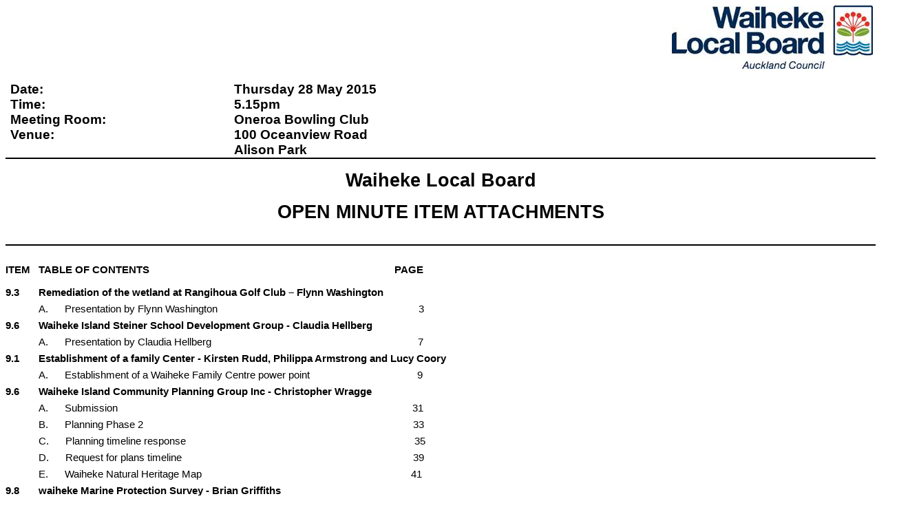

--- FILE ---
content_type: text/html
request_url: https://infocouncil.aucklandcouncil.govt.nz/Open/2015/05/WHK_20150528_MAT_5062.htm
body_size: 43783
content:
<html>

<head>
<meta http-equiv=Content-Type content="text/html; charset=windows-1252">
<meta name=Generator content="Microsoft Word 14 (filtered)">
<title>Minute Item Attachments of Waiheke Local Board - 28 May 2015</title>
<style>
<!--
 /* Font Definitions */
 @font-face
	{font-family:Wingdings;
	panose-1:5 0 0 0 0 0 0 0 0 0;}
@font-face
	{font-family:Wingdings;
	panose-1:5 0 0 0 0 0 0 0 0 0;}
@font-face
	{font-family:Tahoma;
	panose-1:2 11 6 4 3 5 4 4 2 4;}
 /* Style Definitions */
 p.MsoNormal, li.MsoNormal, div.MsoNormal
	{margin:0cm;
	margin-bottom:.0001pt;
	font-size:11.0pt;
	font-family:"Arial","sans-serif";}
h1
	{margin-top:0cm;
	margin-right:0cm;
	margin-bottom:12.0pt;
	margin-left:0cm;
	page-break-after:avoid;
	font-size:11.0pt;
	font-family:"Arial","sans-serif";}
h2
	{margin-top:6.0pt;
	margin-right:0cm;
	margin-bottom:3.0pt;
	margin-left:0cm;
	page-break-after:avoid;
	font-size:11.0pt;
	font-family:"Arial","sans-serif";}
h3
	{margin:0cm;
	margin-bottom:.0001pt;
	text-align:center;
	page-break-after:avoid;
	font-size:34.0pt;
	font-family:"Arial","sans-serif";}
h4
	{margin:0cm;
	margin-bottom:.0001pt;
	page-break-after:avoid;
	font-size:11.0pt;
	font-family:"Arial","sans-serif";
	text-decoration:underline;}
h5
	{margin:0cm;
	margin-bottom:.0001pt;
	page-break-after:avoid;
	font-size:11.0pt;
	font-family:"Arial","sans-serif";}
p.MsoHeading7, li.MsoHeading7, div.MsoHeading7
	{margin:0cm;
	margin-bottom:.0001pt;
	text-align:center;
	page-break-after:avoid;
	font-size:36.0pt;
	font-family:"Arial","sans-serif";
	font-weight:bold;}
p.MsoToc1, li.MsoToc1, div.MsoToc1
	{margin:0cm;
	margin-bottom:.0001pt;
	font-size:11.0pt;
	font-family:"Arial","sans-serif";
	font-weight:bold;}
p.MsoHeader, li.MsoHeader, div.MsoHeader
	{mso-style-link:"Header Char";
	margin:0cm;
	margin-bottom:.0001pt;
	font-size:11.0pt;
	font-family:"Arial","sans-serif";}
p.MsoFooter, li.MsoFooter, div.MsoFooter
	{margin:0cm;
	margin-bottom:.0001pt;
	font-size:10.0pt;
	font-family:"Arial","sans-serif";}
p.MsoBodyText2, li.MsoBodyText2, div.MsoBodyText2
	{margin:0cm;
	margin-bottom:.0001pt;
	text-align:center;
	font-size:26.0pt;
	font-family:"Arial","sans-serif";
	font-weight:bold;}
a:link, span.MsoHyperlink
	{color:blue;
	text-decoration:underline;}
a:visited, span.MsoHyperlinkFollowed
	{color:purple;
	text-decoration:underline;}
p.MsoAcetate, li.MsoAcetate, div.MsoAcetate
	{mso-style-link:"Balloon Text Char";
	margin:0cm;
	margin-bottom:.0001pt;
	font-size:8.0pt;
	font-family:"Tahoma","sans-serif";}
p.NormalNoCheck, li.NormalNoCheck, div.NormalNoCheck
	{mso-style-name:NormalNoCheck;
	margin:0cm;
	margin-bottom:.0001pt;
	font-size:11.0pt;
	font-family:"Arial","sans-serif";}
p.ContentHeading, li.ContentHeading, div.ContentHeading
	{mso-style-name:ContentHeading;
	margin:0cm;
	margin-bottom:.0001pt;
	font-size:11.0pt;
	font-family:"Arial","sans-serif";
	text-decoration:underline;}
p.NormalBoldCaps, li.NormalBoldCaps, div.NormalBoldCaps
	{mso-style-name:NormalBoldCaps;
	margin:0cm;
	margin-bottom:.0001pt;
	font-size:11.0pt;
	font-family:"Arial","sans-serif";
	text-transform:uppercase;
	font-weight:bold;}
p.NormalBold, li.NormalBold, div.NormalBold
	{mso-style-name:NormalBold;
	margin:0cm;
	margin-bottom:.0001pt;
	font-size:11.0pt;
	font-family:"Arial","sans-serif";
	font-weight:bold;}
p.PageRef, li.PageRef, div.PageRef
	{mso-style-name:PageRef;
	margin-top:0cm;
	margin-right:2.0cm;
	margin-bottom:0cm;
	margin-left:42.55pt;
	margin-bottom:.0001pt;
	text-indent:-1.0cm;
	font-size:12.0pt;
	font-family:"Times New Roman","serif";}
p.AgendaHeader, li.AgendaHeader, div.AgendaHeader
	{mso-style-name:AgendaHeader;
	margin-top:3.0pt;
	margin-right:0cm;
	margin-bottom:3.0pt;
	margin-left:0cm;
	text-align:center;
	border:none;
	padding:0cm;
	font-size:16.0pt;
	font-family:"Arial","sans-serif";}
p.AgendaHeaderLastLine, li.AgendaHeaderLastLine, div.AgendaHeaderLastLine
	{mso-style-name:AgendaHeaderLastLine;
	margin-top:0cm;
	margin-right:0cm;
	margin-left:0cm;
	border:none;
	padding:0cm;
	font-size:12.0pt;
	font-family:"Arial","sans-serif";}
span.BalloonTextChar
	{mso-style-name:"Balloon Text Char";
	mso-style-link:"Balloon Text";
	font-family:"Tahoma","sans-serif";}
p.TOCCell, li.TOCCell, div.TOCCell
	{mso-style-name:TOCCell;
	margin-top:3.0pt;
	margin-right:0cm;
	margin-bottom:6.0pt;
	margin-left:0cm;
	line-height:13.8pt;
	font-size:10.0pt;
	font-family:"Arial","sans-serif";}
span.HeaderChar
	{mso-style-name:"Header Char";
	mso-style-link:Header;
	font-family:"Arial","sans-serif";}
 /* Page Definitions */
 @page WordSection1
	{size:595.3pt 841.9pt;
	margin:53.85pt 44.25pt 53.85pt 72.0pt;}
div.WordSection1
	{page:WordSection1;}
@page WordSection2
	{size:595.3pt 841.9pt;
	margin:53.85pt 44.25pt 53.85pt 72.0pt;}
div.WordSection2
	{page:WordSection2;}
@page WordSection3
	{size:21.0cm 841.95pt;
	margin:21.25pt 43.65pt 21.25pt 75.1pt;}
div.WordSection3
	{page:WordSection3;}
@page WordSection4
	{size:21.0cm 841.95pt;
	margin:21.25pt 43.65pt 21.25pt 75.1pt;}
div.WordSection4
	{page:WordSection4;}
@page WordSection5
	{size:21.0cm 841.95pt;
	margin:21.25pt 43.65pt 21.25pt 75.1pt;}
div.WordSection5
	{page:WordSection5;}
@page WordSection6
	{size:21.0cm 841.95pt;
	margin:21.25pt 43.65pt 21.25pt 75.1pt;}
div.WordSection6
	{page:WordSection6;}
@page WordSection7
	{size:21.0cm 841.95pt;
	margin:21.25pt 43.65pt 21.25pt 75.1pt;}
div.WordSection7
	{page:WordSection7;}
@page WordSection8
	{size:21.0cm 841.95pt;
	margin:21.25pt 43.65pt 21.25pt 75.1pt;}
div.WordSection8
	{page:WordSection8;}
@page WordSection9
	{size:21.0cm 841.95pt;
	margin:21.25pt 43.65pt 21.25pt 75.1pt;}
div.WordSection9
	{page:WordSection9;}
@page WordSection10
	{size:21.0cm 841.95pt;
	margin:21.25pt 43.65pt 21.25pt 75.1pt;}
div.WordSection10
	{page:WordSection10;}
@page WordSection11
	{size:42.0cm 841.95pt;
	margin:21.25pt 43.65pt 44.25pt 75.1pt;}
div.WordSection11
	{page:WordSection11;}
@page WordSection12
	{size:42.0cm 841.95pt;
	margin:21.25pt 43.65pt 44.25pt 75.1pt;}
div.WordSection12
	{page:WordSection12;}
@page WordSection13
	{size:841.95pt 42.0cm;
	margin:21.25pt 43.65pt 21.25pt 75.1pt;}
div.WordSection13
	{page:WordSection13;}
@page WordSection14
	{size:841.95pt 42.0cm;
	margin:21.25pt 43.65pt 21.25pt 75.1pt;}
div.WordSection14
	{page:WordSection14;}
@page WordSection15
	{size:21.0cm 841.95pt;
	margin:21.25pt 43.65pt 21.25pt 75.1pt;}
div.WordSection15
	{page:WordSection15;}
@page WordSection16
	{size:21.0cm 841.95pt;
	margin:21.25pt 43.65pt 21.25pt 75.1pt;}
div.WordSection16
	{page:WordSection16;}
 /* List Definitions */
 ol
	{margin-bottom:0cm;}
ul
	{margin-bottom:0cm;}
-->
</style>

</head>

<body lang=EN-NZ link=blue vlink=purple>

<div class=WordSection1>

<p class=MsoNormal align=right style='text-align:right'><a name=FirstPageLogo><span
lang=EN-AU><img width=292 height=92
src="WHK_20150528_MAT_5062_files/image001.jpg"> </span></a></p>

<p class=MsoNormal><span lang=EN-AU>&nbsp;</span></p>

<table class=MsoNormalTable border=0 cellspacing=0 cellpadding=0 width="100%"
 style='width:100.0%;border-collapse:collapse'>
 <tr style='page-break-inside:avoid;height:73.7pt'>
  <td width="25%" valign=top style='width:25.7%;border:none;border-bottom:solid windowtext 1.5pt;
  padding:0cm 5.4pt 0cm 5.4pt;height:73.7pt'>
  <p class=MsoNormal style='margin-left:120.5pt;text-indent:-120.5pt'><b><span
  lang=EN-AU style='font-size:14.0pt'>Date:                       </span></b></p>
  <p class=MsoNormal style='margin-left:120.5pt;text-indent:-120.5pt'><b><span
  lang=EN-AU style='font-size:14.0pt'>Time:</span></b></p>
  <p class=MsoNormal style='margin-left:120.5pt;text-indent:-120.5pt'><b><span
  lang=EN-AU style='font-size:14.0pt'>Meeting Room:</span></b></p>
  <p class=MsoNormal style='margin-left:120.5pt;text-indent:-120.5pt'><b><span
  lang=EN-AU style='font-size:14.0pt'>Venue:</span></b></p>
  <p class=MsoNormal><b><span lang=EN-AU>&nbsp;</span></b></p>
  </td>
  <td width="74%" valign=top style='width:74.3%;border:none;border-bottom:solid windowtext 1.5pt;
  padding:0cm 5.4pt 0cm 5.4pt;height:73.7pt'>
  <p class=MsoNormal><b><span lang=EN-AU style='font-size:14.0pt'>Thursday 28
  May 2015</span></b></p>
  <p class=MsoNormal><b><span lang=EN-AU style='font-size:14.0pt'>5.15pm</span></b></p>
  <p class=MsoNormal><b><span lang=EN-AU style='font-size:14.0pt'>Oneroa
  Bowling Club<br>
  100 Oceanview Road <br>
  Alison Park </span></b></p>
  </td>
 </tr>
 <tr>
  <td width="100%" colspan=2 valign=top style='width:100.0%;border:none;
  border-bottom:solid windowtext 1.5pt;padding:0cm 5.4pt 0cm 5.4pt'>
  <p class=MsoNormal style='margin-right:4.55pt'><span lang=EN-AU>&nbsp;</span></p>
  <p class=MsoNormal align=center style='text-align:center'><b><span
  lang=EN-AU style='font-size:20.0pt'>Waiheke Local Board</span></b></p>
  <p class=MsoNormal align=center style='text-align:center'><span lang=EN-AU
  style='font-size:10.0pt'>&nbsp;</span></p>
  <p class=MsoNormal align=center style='text-align:center'><a
  name=OpenClosedText><b><span lang=EN-AU style='font-size:20.0pt'>OPEN</span></b></a><b><span
  lang=EN-AU style='font-size:20.0pt'> </span></b><b><span lang=EN-AU
  style='font-size:20.0pt'>MINUTE ITEM ATTACHMENTS</span></b></p>
  <p class=MsoNormal align=center style='text-align:center'><a
  name=FirstPageText><span lang=EN-AU style='font-size:10.0pt'> </span></a></p>
  <p class=MsoNormal style='margin-right:4.55pt'><span lang=EN-AU>&nbsp;</span></p>
  </td>
 </tr>
</table>

<p class=TOCCell style='margin-bottom:0cm;margin-bottom:.0001pt'><span
lang=EN-AU style='font-size:11.0pt'>&nbsp;</span></p>

<p class=TOCCell style='margin-bottom:0cm;margin-bottom:.0001pt'><a
name="PDF1_Contents"></a><b><span lang=EN-AU style='font-size:11.0pt'>ITEM   TABLE
OF CONTENTS                                                                                         PAGE</span></b></p>

<p class=MsoNormal><span lang=EN-AU>&nbsp;</span></p>

<p class=MsoNormal style='margin-top:0cm;margin-right:2.0cm;margin-bottom:6.0pt;
margin-left:36.0pt;text-indent:-36.0pt'><b><span lang=EN-AU>9.3       </span></b><b>Remediation
of the wetland at Rangihoua Golf Club – Flynn Washington  </b></p>

<p class=MsoNormal style='margin-top:0cm;margin-right:2.0cm;margin-bottom:6.0pt;
margin-left:64.35pt;text-indent:-1.0cm'><a name="PDF3_53133_1"></a><span
lang=EN-AU>A</span><span lang=EN-AU>.      Presentation by Flynn Washington                                                                         </span><span lang=EN-AU>3</span></p>

<p class=MsoNormal style='margin-top:0cm;margin-right:2.0cm;margin-bottom:6.0pt;
margin-left:36.0pt;text-indent:-36.0pt'><b><span lang=EN-AU>9.6       Waiheke
Island Steiner School Development Group - Claudia Hellberg </span></b></p>

<p class=MsoNormal style='margin-top:0cm;margin-right:2.0cm;margin-bottom:6.0pt;
margin-left:64.35pt;text-indent:-1.0cm'><a name="PDF3_53134_1"></a><span
lang=EN-AU>A</span><span lang=EN-AU>.      Presentation by Claudia Hellberg                                                                           </span><span lang=EN-AU>7</span></p>

<p class=MsoNormal style='margin-top:0cm;margin-right:2.0cm;margin-bottom:6.0pt;
margin-left:36.0pt;text-indent:-36.0pt'><b><span lang=EN-AU>9.1       Establishment
of a family Center - Kirsten Rudd, Philippa Armstrong and Lucy Coory </span></b></p>

<p class=MsoNormal style='margin-top:0cm;margin-right:2.0cm;margin-bottom:6.0pt;
margin-left:64.35pt;text-indent:-1.0cm'><a name="PDF3_53135_1"></a><span
lang=EN-AU>A</span><span lang=EN-AU>.      Establishment of a Waiheke Family
Centre power point                                       </span><span lang=EN-AU>9</span></p>

<p class=MsoNormal style='margin-top:0cm;margin-right:2.0cm;margin-bottom:6.0pt;
margin-left:36.0pt;text-indent:-36.0pt'><b><span lang=EN-AU>9.6       Waiheke
Island Community Planning Group Inc - Christopher Wragge</span></b></p>

<p class=MsoNormal style='margin-top:0cm;margin-right:2.0cm;margin-bottom:6.0pt;
margin-left:64.35pt;text-indent:-1.0cm'><a name="PDF3_53137_1"></a><span
lang=EN-AU>A</span><span lang=EN-AU>.      Submission                                                                                                           </span><span lang=EN-AU>31</span></p>

<p class=MsoNormal style='margin-top:0cm;margin-right:2.0cm;margin-bottom:6.0pt;
margin-left:64.35pt;text-indent:-1.0cm'><a name="PDF3_53137_2"></a><span
lang=EN-AU>B</span><span lang=EN-AU>.      Planning Phase 2                                                                                                  </span><span lang=EN-AU>33</span></p>

<p class=MsoNormal style='margin-top:0cm;margin-right:2.0cm;margin-bottom:6.0pt;
margin-left:64.35pt;text-indent:-1.0cm'><a name="PDF3_53137_3"></a><span
lang=EN-AU>C</span><span lang=EN-AU>.      Planning timeline response                                                                                   </span><span lang=EN-AU>35</span></p>

<p class=MsoNormal style='margin-top:0cm;margin-right:2.0cm;margin-bottom:6.0pt;
margin-left:64.35pt;text-indent:-1.0cm'><a name="PDF3_53137_4"></a><span
lang=EN-AU>D</span><span lang=EN-AU>.      Request for plans timeline                                                                                    </span><span lang=EN-AU>39</span></p>

<p class=MsoNormal style='margin-top:0cm;margin-right:2.0cm;margin-bottom:6.0pt;
margin-left:64.35pt;text-indent:-1.0cm'><a name="PDF3_53137_5"></a><span
lang=EN-AU>E</span><span lang=EN-AU>.      Waiheke Natural Heritage Map                                                                            </span><span lang=EN-AU>41</span></p>

<p class=MsoNormal style='margin-top:0cm;margin-right:2.0cm;margin-bottom:6.0pt;
margin-left:36.0pt;text-indent:-36.0pt'><b><span lang=EN-AU>9.8       waiheke
Marine Protection Survey - Brian Griffiths</span></b></p>

<p class=MsoNormal style='margin-top:0cm;margin-right:2.0cm;margin-bottom:6.0pt;
margin-left:64.35pt;text-indent:-1.0cm'><a name="PDF3_53140_1"></a><span
lang=EN-AU>A</span><span lang=EN-AU>.      Presentation by Brian Griffiths                                                                             </span><span lang=EN-AU>45</span></p>

<p class=MsoNormal style='margin-top:0cm;margin-right:2.0cm;margin-bottom:6.0pt;
margin-left:36.0pt;text-indent:-36.0pt'><b><span lang=EN-AU>9.9       Empowering
Communities Approach - Roger Bryant</span></b></p>

<p class=MsoNormal style='margin-top:0cm;margin-right:2.0cm;margin-bottom:6.0pt;
margin-left:64.35pt;text-indent:-1.0cm'><a name="PDF3_53141_1"></a><span
lang=EN-AU>A</span><span lang=EN-AU>.      Presentation by Roger Bryant                                                                              </span><span lang=EN-AU>47</span><span lang=EN-AU> <a name=Index></a></span></p>

</div>

<span lang=EN-AU style='font-size:11.0pt;font-family:"Arial","sans-serif"'><br
clear=all style='page-break-before:auto'>
</span>

<div class=WordSection2></div>

<span lang=EN-AU style='font-size:11.0pt;font-family:"Arial","sans-serif"'><br
clear=all style='page-break-before:right'>
</span>

<div class=WordSection3>

<table class=MsoNormalTable border=1 cellspacing=0 cellpadding=0 width="100%"
 style='width:100.0%;border-collapse:collapse;border:none'>
 <tr>
  <td width="81%" style='width:81.94%;border-top:double windowtext 4.5pt;
  border-left:none;border-bottom:solid windowtext 1.0pt;border-right:none;
  padding:0cm 5.4pt 0cm 5.4pt'>
  <p class=MsoNormal style='margin-top:2.0pt;margin-right:1.4pt;margin-bottom:
  2.0pt;margin-left:0cm;text-autospace:none'><b><span lang=EN-GB>Waiheke Local
  Board</span></b></p>
  <p class=MsoNormal style='margin-top:2.0pt;margin-right:1.4pt;margin-bottom:
  2.0pt;margin-left:0cm;text-autospace:none'><b><span lang=EN-GB>28 May 2015</span></b></p>
  </td>
  <td width="18%" style='width:18.06%;border:none;border-bottom:solid windowtext 1.0pt;
  padding:0cm 5.4pt 0cm 5.4pt'>
  <p class=MsoNormal align=right style='margin-top:2.0pt;margin-right:1.4pt;
  margin-bottom:2.0pt;margin-left:0cm;text-align:right;text-autospace:none'><span
  lang=EN-AU><img width=118 height=37
  src="WHK_20150528_MAT_5062_files/image002.jpg"> </span></p>
  </td>
 </tr>
</table>

<p class=MsoNormal><span lang=EN-AU style='font-size:6.0pt'>&nbsp;</span></p>

<p class=MsoNormal align=center style='text-align:center'><a
name="PDF2_Attachment_53133_1"></a><a name="PDF1_Heading_53133"></a><span
lang=EN-AU><img width=633 height=720
src="WHK_20150528_MAT_5062_files/image003.gif"></span></p>

<span lang=EN-AU style='font-size:11.0pt;font-family:"Arial","sans-serif"'><br
clear=all style='page-break-before:always'>
</span>

<p class=MsoNormal align=center style='text-align:center'><span lang=EN-AU><img
width=633 height=918 src="WHK_20150528_MAT_5062_files/image004.gif"></span></p>

<span lang=EN-AU style='font-size:11.0pt;font-family:"Arial","sans-serif"'><br
clear=all style='page-break-before:always'>
</span>

<p class=MsoNormal align=center style='text-align:center'><span lang=EN-AU><img
width=633 height=918 src="WHK_20150528_MAT_5062_files/image005.gif"></span></p>

</div>

<span lang=EN-AU style='font-size:11.0pt;font-family:"Arial","sans-serif"'><br
clear=all style='page-break-before:right'>
</span>

<div class=WordSection4>

<table class=MsoNormalTable border=1 cellspacing=0 cellpadding=0 width="100%"
 style='width:100.0%;border-collapse:collapse;border:none'>
 <tr>
  <td width="81%" style='width:81.94%;border-top:double windowtext 4.5pt;
  border-left:none;border-bottom:solid windowtext 1.0pt;border-right:none;
  padding:0cm 5.4pt 0cm 5.4pt'>
  <p class=MsoNormal style='margin-top:2.0pt;margin-right:1.4pt;margin-bottom:
  2.0pt;margin-left:0cm;text-autospace:none'><a
  name="INF_EndOfAttachment_53133_1"></a><b><span lang=EN-GB>Waiheke Local
  Board</span></b></p>
  <p class=MsoNormal style='margin-top:2.0pt;margin-right:1.4pt;margin-bottom:
  2.0pt;margin-left:0cm;text-autospace:none'><b><span lang=EN-GB>28 May 2015</span></b></p>
  </td>
  <td width="18%" style='width:18.06%;border:none;border-bottom:solid windowtext 1.0pt;
  padding:0cm 5.4pt 0cm 5.4pt'>
  <p class=MsoNormal align=right style='margin-top:2.0pt;margin-right:1.4pt;
  margin-bottom:2.0pt;margin-left:0cm;text-align:right;text-autospace:none'><span
  lang=EN-AU><img width=118 height=37
  src="WHK_20150528_MAT_5062_files/image006.jpg"> </span></p>
  </td>
 </tr>
</table>

<p class=MsoNormal><span lang=EN-AU style='font-size:6.0pt'>&nbsp;</span></p>

<p class=MsoNormal align=center style='text-align:center'><a
name="PDF2_Attachment_53134_1"></a><a name="PDF1_Heading_53134"></a><span
lang=EN-AU><img width=633 height=918
src="WHK_20150528_MAT_5062_files/image007.gif"></span></p>

<span lang=EN-AU style='font-size:11.0pt;font-family:"Arial","sans-serif"'><br
clear=all style='page-break-before:always'>
</span>

<p class=MsoNormal align=center style='text-align:center'><span lang=EN-AU><img
width=633 height=918 src="WHK_20150528_MAT_5062_files/image008.gif"></span></p>

</div>

<span lang=EN-AU style='font-size:11.0pt;font-family:"Arial","sans-serif"'><br
clear=all style='page-break-before:right'>
</span>

<div class=WordSection5>

<table class=MsoNormalTable border=1 cellspacing=0 cellpadding=0 width="100%"
 style='width:100.0%;border-collapse:collapse;border:none'>
 <tr>
  <td width="81%" style='width:81.94%;border-top:double windowtext 4.5pt;
  border-left:none;border-bottom:solid windowtext 1.0pt;border-right:none;
  padding:0cm 5.4pt 0cm 5.4pt'>
  <p class=MsoNormal style='margin-top:2.0pt;margin-right:1.4pt;margin-bottom:
  2.0pt;margin-left:0cm;text-autospace:none'><a
  name="INF_EndOfAttachment_53134_1"></a><b><span lang=EN-GB>Waiheke Local
  Board</span></b></p>
  <p class=MsoNormal style='margin-top:2.0pt;margin-right:1.4pt;margin-bottom:
  2.0pt;margin-left:0cm;text-autospace:none'><b><span lang=EN-GB>28 May 2015</span></b></p>
  </td>
  <td width="18%" style='width:18.06%;border:none;border-bottom:solid windowtext 1.0pt;
  padding:0cm 5.4pt 0cm 5.4pt'>
  <p class=MsoNormal align=right style='margin-top:2.0pt;margin-right:1.4pt;
  margin-bottom:2.0pt;margin-left:0cm;text-align:right;text-autospace:none'><span
  lang=EN-AU><img width=118 height=37
  src="WHK_20150528_MAT_5062_files/image006.jpg"> </span></p>
  </td>
 </tr>
</table>

<p class=MsoNormal><span lang=EN-AU style='font-size:6.0pt'>&nbsp;</span></p>

<p class=MsoNormal align=center style='text-align:center'><a
name="PDF2_Attachment_53135_1"></a><a name="PDF1_Heading_53135"></a><span
lang=EN-AU><img width=633 height=866
src="WHK_20150528_MAT_5062_files/image009.gif"></span></p>

<span lang=EN-AU style='font-size:11.0pt;font-family:"Arial","sans-serif"'><br
clear=all style='page-break-before:always'>
</span>

<p class=MsoNormal align=center style='text-align:center'><span lang=EN-AU><img
width=633 height=866 src="WHK_20150528_MAT_5062_files/image010.gif"></span></p>

<span lang=EN-AU style='font-size:11.0pt;font-family:"Arial","sans-serif"'><br
clear=all style='page-break-before:always'>
</span>

<p class=MsoNormal align=center style='text-align:center'><span lang=EN-AU><img
width=633 height=866 src="WHK_20150528_MAT_5062_files/image011.gif"></span></p>

<span lang=EN-AU style='font-size:11.0pt;font-family:"Arial","sans-serif"'><br
clear=all style='page-break-before:always'>
</span>

<p class=MsoNormal align=center style='text-align:center'><span lang=EN-AU><img
width=633 height=866 src="WHK_20150528_MAT_5062_files/image012.gif"></span></p>

<span lang=EN-AU style='font-size:11.0pt;font-family:"Arial","sans-serif"'><br
clear=all style='page-break-before:always'>
</span>

<p class=MsoNormal align=center style='text-align:center'><span lang=EN-AU><img
width=633 height=866 src="WHK_20150528_MAT_5062_files/image013.gif"></span></p>

<span lang=EN-AU style='font-size:11.0pt;font-family:"Arial","sans-serif"'><br
clear=all style='page-break-before:always'>
</span>

<p class=MsoNormal align=center style='text-align:center'><span lang=EN-AU><img
width=633 height=866 src="WHK_20150528_MAT_5062_files/image014.gif"></span></p>

<span lang=EN-AU style='font-size:11.0pt;font-family:"Arial","sans-serif"'><br
clear=all style='page-break-before:always'>
</span>

<p class=MsoNormal align=center style='text-align:center'><span lang=EN-AU><img
width=633 height=866 src="WHK_20150528_MAT_5062_files/image015.gif"></span></p>

<span lang=EN-AU style='font-size:11.0pt;font-family:"Arial","sans-serif"'><br
clear=all style='page-break-before:always'>
</span>

<p class=MsoNormal align=center style='text-align:center'><span lang=EN-AU><img
width=633 height=866 src="WHK_20150528_MAT_5062_files/image016.gif"></span></p>

<span lang=EN-AU style='font-size:11.0pt;font-family:"Arial","sans-serif"'><br
clear=all style='page-break-before:always'>
</span>

<p class=MsoNormal align=center style='text-align:center'><span lang=EN-AU><img
width=633 height=866 src="WHK_20150528_MAT_5062_files/image017.gif"></span></p>

<span lang=EN-AU style='font-size:11.0pt;font-family:"Arial","sans-serif"'><br
clear=all style='page-break-before:always'>
</span>

<p class=MsoNormal align=center style='text-align:center'><span lang=EN-AU><img
width=633 height=866 src="WHK_20150528_MAT_5062_files/image018.gif"></span></p>

<span lang=EN-AU style='font-size:11.0pt;font-family:"Arial","sans-serif"'><br
clear=all style='page-break-before:always'>
</span>

<p class=MsoNormal align=center style='text-align:center'><span lang=EN-AU><img
width=633 height=866 src="WHK_20150528_MAT_5062_files/image019.gif"></span></p>

<span lang=EN-AU style='font-size:11.0pt;font-family:"Arial","sans-serif"'><br
clear=all style='page-break-before:always'>
</span>

<p class=MsoNormal align=center style='text-align:center'><span lang=EN-AU><img
width=633 height=866 src="WHK_20150528_MAT_5062_files/image020.gif"></span></p>

<span lang=EN-AU style='font-size:11.0pt;font-family:"Arial","sans-serif"'><br
clear=all style='page-break-before:always'>
</span>

<p class=MsoNormal align=center style='text-align:center'><span lang=EN-AU><img
width=633 height=866 src="WHK_20150528_MAT_5062_files/image021.gif"></span></p>

<span lang=EN-AU style='font-size:11.0pt;font-family:"Arial","sans-serif"'><br
clear=all style='page-break-before:always'>
</span>

<p class=MsoNormal align=center style='text-align:center'><span lang=EN-AU><img
width=633 height=866 src="WHK_20150528_MAT_5062_files/image022.gif"></span></p>

<span lang=EN-AU style='font-size:11.0pt;font-family:"Arial","sans-serif"'><br
clear=all style='page-break-before:always'>
</span>

<p class=MsoNormal align=center style='text-align:center'><span lang=EN-AU><img
width=633 height=866 src="WHK_20150528_MAT_5062_files/image023.gif"></span></p>

<span lang=EN-AU style='font-size:11.0pt;font-family:"Arial","sans-serif"'><br
clear=all style='page-break-before:always'>
</span>

<p class=MsoNormal align=center style='text-align:center'><span lang=EN-AU><img
width=633 height=866 src="WHK_20150528_MAT_5062_files/image024.gif"></span></p>

<span lang=EN-AU style='font-size:11.0pt;font-family:"Arial","sans-serif"'><br
clear=all style='page-break-before:always'>
</span>

<p class=MsoNormal align=center style='text-align:center'><span lang=EN-AU><img
width=633 height=866 src="WHK_20150528_MAT_5062_files/image025.gif"></span></p>

<span lang=EN-AU style='font-size:11.0pt;font-family:"Arial","sans-serif"'><br
clear=all style='page-break-before:always'>
</span>

<p class=MsoNormal align=center style='text-align:center'><span lang=EN-AU><img
width=633 height=866 src="WHK_20150528_MAT_5062_files/image026.gif"></span></p>

<span lang=EN-AU style='font-size:11.0pt;font-family:"Arial","sans-serif"'><br
clear=all style='page-break-before:always'>
</span>

<p class=MsoNormal align=center style='text-align:center'><span lang=EN-AU><img
width=633 height=866 src="WHK_20150528_MAT_5062_files/image027.gif"></span></p>

<span lang=EN-AU style='font-size:11.0pt;font-family:"Arial","sans-serif"'><br
clear=all style='page-break-before:always'>
</span>

<p class=MsoNormal align=center style='text-align:center'><span lang=EN-AU><img
width=633 height=866 src="WHK_20150528_MAT_5062_files/image028.gif"></span></p>

<span lang=EN-AU style='font-size:11.0pt;font-family:"Arial","sans-serif"'><br
clear=all style='page-break-before:always'>
</span>

<p class=MsoNormal align=center style='text-align:center'><span lang=EN-AU><img
width=633 height=866 src="WHK_20150528_MAT_5062_files/image029.gif"></span></p>

</div>

<span lang=EN-AU style='font-size:11.0pt;font-family:"Arial","sans-serif"'><br
clear=all style='page-break-before:right'>
</span>

<div class=WordSection6>

<table class=MsoNormalTable border=1 cellspacing=0 cellpadding=0 width="100%"
 style='width:100.0%;border-collapse:collapse;border:none'>
 <tr>
  <td width="81%" style='width:81.94%;border-top:double windowtext 4.5pt;
  border-left:none;border-bottom:solid windowtext 1.0pt;border-right:none;
  padding:0cm 5.4pt 0cm 5.4pt'>
  <p class=MsoNormal style='margin-top:2.0pt;margin-right:1.4pt;margin-bottom:
  2.0pt;margin-left:0cm;text-autospace:none'><a
  name="INF_EndOfAttachment_53135_1"></a><b><span lang=EN-GB>Waiheke Local
  Board</span></b></p>
  <p class=MsoNormal style='margin-top:2.0pt;margin-right:1.4pt;margin-bottom:
  2.0pt;margin-left:0cm;text-autospace:none'><b><span lang=EN-GB>28 May 2015</span></b></p>
  </td>
  <td width="18%" style='width:18.06%;border:none;border-bottom:solid windowtext 1.0pt;
  padding:0cm 5.4pt 0cm 5.4pt'>
  <p class=MsoNormal align=right style='margin-top:2.0pt;margin-right:1.4pt;
  margin-bottom:2.0pt;margin-left:0cm;text-align:right;text-autospace:none'><span
  lang=EN-AU><img width=118 height=37
  src="WHK_20150528_MAT_5062_files/image030.jpg"> </span></p>
  </td>
 </tr>
</table>

<p class=MsoNormal><span lang=EN-AU style='font-size:6.0pt'>&nbsp;</span></p>

<p class=MsoNormal align=center style='text-align:center'><a
name="PDF2_Attachment_53137_1"></a><a name="PDF1_Heading_53137"></a><span
lang=EN-AU><img width=633 height=919
src="WHK_20150528_MAT_5062_files/image031.gif"></span></p>

<span lang=EN-AU style='font-size:11.0pt;font-family:"Arial","sans-serif"'><br
clear=all style='page-break-before:always'>
</span>

<p class=MsoNormal align=center style='text-align:center'><span lang=EN-AU><img
width=633 height=919 src="WHK_20150528_MAT_5062_files/image032.gif"></span></p>

</div>

<span lang=EN-AU style='font-size:11.0pt;font-family:"Arial","sans-serif"'><br
clear=all style='page-break-before:right'>
</span>

<div class=WordSection7>

<table class=MsoNormalTable border=1 cellspacing=0 cellpadding=0 width="100%"
 style='width:100.0%;border-collapse:collapse;border:none'>
 <tr>
  <td width="81%" style='width:81.94%;border-top:double windowtext 4.5pt;
  border-left:none;border-bottom:solid windowtext 1.0pt;border-right:none;
  padding:0cm 5.4pt 0cm 5.4pt'>
  <p class=MsoNormal style='margin-top:2.0pt;margin-right:1.4pt;margin-bottom:
  2.0pt;margin-left:0cm;text-autospace:none'><a
  name="INF_EndOfAttachment_53137_1"></a><b><span lang=EN-GB>Waiheke Local
  Board</span></b></p>
  <p class=MsoNormal style='margin-top:2.0pt;margin-right:1.4pt;margin-bottom:
  2.0pt;margin-left:0cm;text-autospace:none'><b><span lang=EN-GB>28 May 2015</span></b></p>
  </td>
  <td width="18%" style='width:18.06%;border:none;border-bottom:solid windowtext 1.0pt;
  padding:0cm 5.4pt 0cm 5.4pt'>
  <p class=MsoNormal align=right style='margin-top:2.0pt;margin-right:1.4pt;
  margin-bottom:2.0pt;margin-left:0cm;text-align:right;text-autospace:none'><span
  lang=EN-AU><img width=118 height=37
  src="WHK_20150528_MAT_5062_files/image030.jpg"> </span></p>
  </td>
 </tr>
</table>

<p class=MsoNormal><span lang=EN-AU style='font-size:6.0pt'>&nbsp;</span></p>

<p class=MsoNormal align=center style='text-align:center'><a
name="PDF2_Attachment_53137_2"></a><span lang=EN-AU><img width=634 height=836
src="WHK_20150528_MAT_5062_files/image033.gif"></span></p>

<span lang=EN-AU style='font-size:11.0pt;font-family:"Arial","sans-serif"'><br
clear=all style='page-break-before:always'>
</span>

<p class=MsoNormal align=center style='text-align:center'><span lang=EN-AU><img
width=634 height=836 src="WHK_20150528_MAT_5062_files/image034.gif"></span></p>

</div>

<span lang=EN-AU style='font-size:11.0pt;font-family:"Arial","sans-serif"'><br
clear=all style='page-break-before:right'>
</span>

<div class=WordSection8>

<table class=MsoNormalTable border=1 cellspacing=0 cellpadding=0 width="100%"
 style='width:100.0%;border-collapse:collapse;border:none'>
 <tr>
  <td width="81%" style='width:81.94%;border-top:double windowtext 4.5pt;
  border-left:none;border-bottom:solid windowtext 1.0pt;border-right:none;
  padding:0cm 5.4pt 0cm 5.4pt'>
  <p class=MsoNormal style='margin-top:2.0pt;margin-right:1.4pt;margin-bottom:
  2.0pt;margin-left:0cm;text-autospace:none'><a
  name="INF_EndOfAttachment_53137_2"></a><b><span lang=EN-GB>Waiheke Local
  Board</span></b></p>
  <p class=MsoNormal style='margin-top:2.0pt;margin-right:1.4pt;margin-bottom:
  2.0pt;margin-left:0cm;text-autospace:none'><b><span lang=EN-GB>28 May 2015</span></b></p>
  </td>
  <td width="18%" style='width:18.06%;border:none;border-bottom:solid windowtext 1.0pt;
  padding:0cm 5.4pt 0cm 5.4pt'>
  <p class=MsoNormal align=right style='margin-top:2.0pt;margin-right:1.4pt;
  margin-bottom:2.0pt;margin-left:0cm;text-align:right;text-autospace:none'><span
  lang=EN-AU><img width=118 height=37
  src="WHK_20150528_MAT_5062_files/image006.jpg"> </span></p>
  </td>
 </tr>
</table>

<p class=MsoNormal><span lang=EN-AU style='font-size:6.0pt'>&nbsp;</span></p>

<p class=MsoNormal align=center style='text-align:center'><a
name="PDF2_Attachment_53137_3"></a><span lang=EN-AU><img width=633 height=919
src="WHK_20150528_MAT_5062_files/image035.gif"></span></p>

<span lang=EN-AU style='font-size:11.0pt;font-family:"Arial","sans-serif"'><br
clear=all style='page-break-before:always'>
</span>

<p class=MsoNormal align=center style='text-align:center'><span lang=EN-AU><img
width=633 height=919 src="WHK_20150528_MAT_5062_files/image036.gif"></span></p>

<span lang=EN-AU style='font-size:11.0pt;font-family:"Arial","sans-serif"'><br
clear=all style='page-break-before:always'>
</span>

<p class=MsoNormal align=center style='text-align:center'><span lang=EN-AU><img
width=633 height=919 src="WHK_20150528_MAT_5062_files/image037.gif"></span></p>

</div>

<span lang=EN-AU style='font-size:11.0pt;font-family:"Arial","sans-serif"'><br
clear=all style='page-break-before:right'>
</span>

<div class=WordSection9>

<table class=MsoNormalTable border=1 cellspacing=0 cellpadding=0 width="100%"
 style='width:100.0%;border-collapse:collapse;border:none'>
 <tr>
  <td width="81%" style='width:81.94%;border-top:double windowtext 4.5pt;
  border-left:none;border-bottom:solid windowtext 1.0pt;border-right:none;
  padding:0cm 5.4pt 0cm 5.4pt'>
  <p class=MsoNormal style='margin-top:2.0pt;margin-right:1.4pt;margin-bottom:
  2.0pt;margin-left:0cm;text-autospace:none'><a
  name="INF_EndOfAttachment_53137_3"></a><b><span lang=EN-GB>Waiheke Local
  Board</span></b></p>
  <p class=MsoNormal style='margin-top:2.0pt;margin-right:1.4pt;margin-bottom:
  2.0pt;margin-left:0cm;text-autospace:none'><b><span lang=EN-GB>28 May 2015</span></b></p>
  </td>
  <td width="18%" style='width:18.06%;border:none;border-bottom:solid windowtext 1.0pt;
  padding:0cm 5.4pt 0cm 5.4pt'>
  <p class=MsoNormal align=right style='margin-top:2.0pt;margin-right:1.4pt;
  margin-bottom:2.0pt;margin-left:0cm;text-align:right;text-autospace:none'><span
  lang=EN-AU><img width=118 height=37
  src="WHK_20150528_MAT_5062_files/image030.jpg"> </span></p>
  </td>
 </tr>
</table>

<p class=MsoNormal><span lang=EN-AU style='font-size:6.0pt'>&nbsp;</span></p>

<p class=MsoNormal><a name="PDF2_Attachment_53137_4"></a><span lang=EN-AU>&nbsp;</span></p>

<p class=MsoNormal align=center style='text-align:center'><img width=639
height=401 src="WHK_20150528_MAT_5062_files/image038.jpg"><span lang=EN-AU>&nbsp;</span></p>

</div>

<span lang=EN-AU style='font-size:11.0pt;font-family:"Arial","sans-serif"'><br
clear=all style='page-break-before:always'>
</span>

<div class=WordSection10></div>

<span lang=EN-AU style='font-size:11.0pt;font-family:"Arial","sans-serif"'><br
clear=all style='page-break-before:right'>
</span><br clear=ALL>

<div class=WordSection11>

<table class=MsoNormalTable border=1 cellspacing=0 cellpadding=0 width="100%"
 style='width:100.0%;border-collapse:collapse;border:none'>
 <tr>
  <td width="81%" style='width:81.94%;border-top:double windowtext 4.5pt;
  border-left:none;border-bottom:solid windowtext 1.0pt;border-right:none;
  padding:0cm 5.4pt 0cm 5.4pt'>
  <p class=MsoNormal style='margin-top:2.0pt;margin-right:1.4pt;margin-bottom:
  2.0pt;margin-left:0cm;text-autospace:none'><a
  name="INF_EndOfAttachment_53137_4"></a><b><span lang=EN-GB>Waiheke Local
  Board</span></b></p>
  <p class=MsoNormal style='margin-top:2.0pt;margin-right:1.4pt;margin-bottom:
  2.0pt;margin-left:0cm;text-autospace:none'><b><span lang=EN-GB>28 May 2015</span></b></p>
  </td>
  <td width="18%" style='width:18.06%;border:none;border-bottom:solid windowtext 1.0pt;
  padding:0cm 5.4pt 0cm 5.4pt'>
  <p class=MsoNormal align=right style='margin-top:2.0pt;margin-right:1.4pt;
  margin-bottom:2.0pt;margin-left:0cm;text-align:right;text-autospace:none'><span
  lang=EN-AU><img width=118 height=37
  src="WHK_20150528_MAT_5062_files/image039.jpg"> </span></p>
  </td>
 </tr>
</table>

<p class=MsoNormal><span lang=EN-AU style='font-size:6.0pt'>&nbsp;</span></p>

<p class=MsoNormal align=center style='text-align:center'><a
name="PDF2_Attachment_53137_5"></a><span lang=EN-AU><img width=1327 height=944
src="WHK_20150528_MAT_5062_files/image040.gif"></span></p>

</div>

<span lang=EN-AU style='font-size:11.0pt;font-family:"Arial","sans-serif"'><br
clear=all style='page-break-before:always'>
</span>

<div class=WordSection12>

<table class=MsoNormalTable border=1 cellspacing=0 cellpadding=0 width="100%"
 style='width:100.0%;border-collapse:collapse;border:none'>
 <tr>
  <td width="81%" style='width:81.94%;border-top:double windowtext 4.5pt;
  border-left:none;border-bottom:solid windowtext 1.0pt;border-right:none;
  padding:0cm 5.4pt 0cm 5.4pt'>
  <p class=MsoNormal style='margin-top:2.0pt;margin-right:1.4pt;margin-bottom:
  2.0pt;margin-left:0cm;text-autospace:none'><b><span lang=EN-GB>Waiheke Local
  Board</span></b></p>
  <p class=MsoNormal style='margin-top:2.0pt;margin-right:1.4pt;margin-bottom:
  2.0pt;margin-left:0cm;text-autospace:none'><b><span lang=EN-GB>28 May 2015</span></b></p>
  </td>
  <td width="18%" style='width:18.06%;border:none;border-bottom:solid windowtext 1.0pt;
  padding:0cm 5.4pt 0cm 5.4pt'>
  <p class=MsoNormal align=right style='margin-top:2.0pt;margin-right:1.4pt;
  margin-bottom:2.0pt;margin-left:0cm;text-align:right;text-autospace:none'><span
  lang=EN-AU><img width=118 height=37
  src="WHK_20150528_MAT_5062_files/image041.jpg"> </span></p>
  </td>
 </tr>
</table>

<p class=MsoNormal><span lang=EN-AU style='font-size:6.0pt'>&nbsp;</span></p>

<p class=MsoNormal align=center style='text-align:center'><a
name="PDF2_Section_53137_5_2"></a><span lang=EN-AU><img width=1327 height=944
src="WHK_20150528_MAT_5062_files/image042.gif"></span></p>

</div>

<span lang=EN-AU style='font-size:11.0pt;font-family:"Arial","sans-serif"'><br
clear=all style='page-break-before:always'>
</span>

<div class=WordSection13>

<table class=MsoNormalTable border=1 cellspacing=0 cellpadding=0 width="100%"
 style='width:100.0%;border-collapse:collapse;border:none'>
 <tr>
  <td width="81%" style='width:81.94%;border-top:double windowtext 4.5pt;
  border-left:none;border-bottom:solid windowtext 1.0pt;border-right:none;
  padding:0cm 5.4pt 0cm 5.4pt'>
  <p class=MsoNormal style='margin-top:2.0pt;margin-right:1.4pt;margin-bottom:
  2.0pt;margin-left:0cm;text-autospace:none'><b><span lang=EN-GB>Waiheke Local
  Board</span></b></p>
  <p class=MsoNormal style='margin-top:2.0pt;margin-right:1.4pt;margin-bottom:
  2.0pt;margin-left:0cm;text-autospace:none'><b><span lang=EN-GB>28 May 2015</span></b></p>
  </td>
  <td width="18%" style='width:18.06%;border:none;border-bottom:solid windowtext 1.0pt;
  padding:0cm 5.4pt 0cm 5.4pt'>
  <p class=MsoNormal align=right style='margin-top:2.0pt;margin-right:1.4pt;
  margin-bottom:2.0pt;margin-left:0cm;text-align:right;text-autospace:none'><span
  lang=EN-AU><img width=118 height=37
  src="WHK_20150528_MAT_5062_files/image030.jpg"> </span></p>
  </td>
 </tr>
</table>

<p class=MsoNormal><span lang=EN-AU style='font-size:6.0pt'>&nbsp;</span></p>

<p class=MsoNormal align=center style='text-align:center'><a
name="PDF2_Section_53137_5_3"></a><span lang=EN-AU><img width=962 height=1386
src="WHK_20150528_MAT_5062_files/image043.gif"><a
name="INF_EndOfAttachment_53137_5"></a></span></p>

</div>

<span lang=EN-AU style='font-size:11.0pt;font-family:"Arial","sans-serif"'><br
clear=all style='page-break-before:always'>
</span>

<div class=WordSection14></div>

<span lang=EN-AU style='font-size:11.0pt;font-family:"Arial","sans-serif"'><br
clear=all style='page-break-before:right'>
</span>

<div class=WordSection15>

<table class=MsoNormalTable border=1 cellspacing=0 cellpadding=0 width="100%"
 style='width:100.0%;border-collapse:collapse;border:none'>
 <tr>
  <td width="81%" style='width:81.94%;border-top:double windowtext 4.5pt;
  border-left:none;border-bottom:solid windowtext 1.0pt;border-right:none;
  padding:0cm 5.4pt 0cm 5.4pt'>
  <p class=MsoNormal style='margin-top:2.0pt;margin-right:1.4pt;margin-bottom:
  2.0pt;margin-left:0cm;text-autospace:none'><b><span lang=EN-GB>Waiheke Local
  Board</span></b></p>
  <p class=MsoNormal style='margin-top:2.0pt;margin-right:1.4pt;margin-bottom:
  2.0pt;margin-left:0cm;text-autospace:none'><b><span lang=EN-GB>28 May 2015</span></b></p>
  </td>
  <td width="18%" style='width:18.06%;border:none;border-bottom:solid windowtext 1.0pt;
  padding:0cm 5.4pt 0cm 5.4pt'>
  <p class=MsoNormal align=right style='margin-top:2.0pt;margin-right:1.4pt;
  margin-bottom:2.0pt;margin-left:0cm;text-align:right;text-autospace:none'><span
  lang=EN-AU><img width=118 height=37
  src="WHK_20150528_MAT_5062_files/image044.jpg"> </span></p>
  </td>
 </tr>
</table>

<p class=MsoNormal><span lang=EN-AU style='font-size:6.0pt'>&nbsp;</span></p>

<p class=MsoNormal align=center style='text-align:center'><a
name="PDF2_Attachment_53140_1"></a><a name="PDF1_Heading_53140"></a><span
lang=EN-AU><img width=633 height=918
src="WHK_20150528_MAT_5062_files/image045.gif"></span></p>

</div>

<span lang=EN-AU style='font-size:11.0pt;font-family:"Arial","sans-serif"'><br
clear=all style='page-break-before:right'>
</span>

<div class=WordSection16>

<table class=MsoNormalTable border=1 cellspacing=0 cellpadding=0 width="100%"
 style='width:100.0%;border-collapse:collapse;border:none'>
 <tr>
  <td width="81%" style='width:81.94%;border-top:double windowtext 4.5pt;
  border-left:none;border-bottom:solid windowtext 1.0pt;border-right:none;
  padding:0cm 5.4pt 0cm 5.4pt'>
  <p class=MsoNormal style='margin-top:2.0pt;margin-right:1.4pt;margin-bottom:
  2.0pt;margin-left:0cm;text-autospace:none'><a
  name="INF_EndOfAttachment_53140_1"></a><b><span lang=EN-GB>Waiheke Local
  Board</span></b></p>
  <p class=MsoNormal style='margin-top:2.0pt;margin-right:1.4pt;margin-bottom:
  2.0pt;margin-left:0cm;text-autospace:none'><b><span lang=EN-GB>28 May 2015</span></b></p>
  </td>
  <td width="18%" style='width:18.06%;border:none;border-bottom:solid windowtext 1.0pt;
  padding:0cm 5.4pt 0cm 5.4pt'>
  <p class=MsoNormal align=right style='margin-top:2.0pt;margin-right:1.4pt;
  margin-bottom:2.0pt;margin-left:0cm;text-align:right;text-autospace:none'><span
  lang=EN-AU><img width=118 height=37
  src="WHK_20150528_MAT_5062_files/image006.jpg"> </span></p>
  </td>
 </tr>
</table>

<p class=MsoNormal><span lang=EN-AU style='font-size:6.0pt'>&nbsp;</span></p>

<p class=MsoNormal align=center style='text-align:center'><a
name="PDF2_Attachment_53141_1"></a><a name="PDF1_Heading_53141"></a><span
lang=EN-AU><img width=633 height=918
src="WHK_20150528_MAT_5062_files/image046.gif"></span></p>

<span lang=EN-AU style='font-size:11.0pt;font-family:"Arial","sans-serif"'><br
clear=all style='page-break-before:always'>
</span>

<p class=MsoNormal align=center style='text-align:center'><span lang=EN-AU><img
width=633 height=918 src="WHK_20150528_MAT_5062_files/image047.gif"></span></p>

<p class=MsoNormal align=center style='text-align:center'><a
name="INF_EndOfAttachment_53141_1"></a><span lang=EN-AU> <a name=MainSection></a></span></p>

</div>

</body>

</html>
